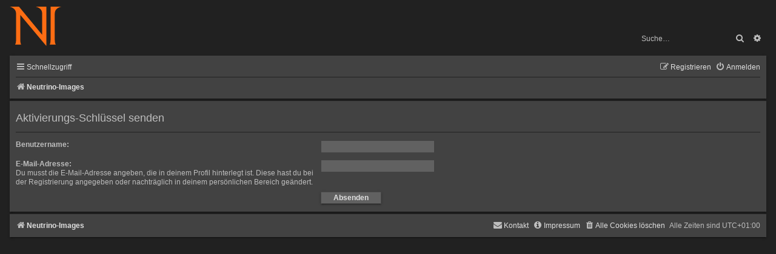

--- FILE ---
content_type: text/html; charset=UTF-8
request_url: https://neutrino-images.de/board/ucp.php?mode=resend_act&sid=81b18c0e0a7254add645691616cbafcb
body_size: 4401
content:
<!DOCTYPE html>
<html dir="ltr" lang="de">
<head>
<meta charset="utf-8" />
<meta http-equiv="X-UA-Compatible" content="IE=edge">
<meta name="viewport" content="width=device-width, initial-scale=1" />

<title>Neutrino-Images - Persönlicher Bereich - Aktivierungs-Schlüssel senden</title>

	<link rel="alternate" type="application/atom+xml" title="Feed - Neutrino-Images" href="/board/feed?sid=fd046e0f800fe91430c112ea4ad34022">			<link rel="alternate" type="application/atom+xml" title="Feed - Neue Themen" href="/board/feed/topics?sid=fd046e0f800fe91430c112ea4ad34022">	<link rel="alternate" type="application/atom+xml" title="Feed - Aktive Themen" href="/board/feed/topics_active?sid=fd046e0f800fe91430c112ea4ad34022">			

<!--
	phpBB style name: prosilver
	Based on style:   prosilver (this is the default phpBB3 style)
	Original author:  Tom Beddard ( http://www.subBlue.com/ )
	Modified by:
-->

<link href="./assets/css/font-awesome.min.css?assets_version=1225" rel="stylesheet">
<link href="./styles/prosilver-ni/theme/stylesheet.css?assets_version=1225" rel="stylesheet">
<link href="./styles/prosilver-ni/theme/de/stylesheet.css?assets_version=1225" rel="stylesheet">




<!--[if lte IE 9]>
	<link href="./styles/prosilver-ni/theme/tweaks.css?assets_version=1225" rel="stylesheet">
<![endif]-->

<!-- NI - autoreload -->
<!-- NI - favicons for all platforms; generated by http://realfavicongenerator.net -->
<link rel="apple-touch-icon" sizes="180x180" href="/apple-touch-icon.png">
<link rel="icon" type="image/png" href="/favicon-32x32.png" sizes="32x32">
<link rel="icon" type="image/png" href="/favicon-16x16.png" sizes="16x16">
<link rel="manifest" href="/manifest.json">
<link rel="mask-icon" href="/safari-pinned-tab.svg" color="#212121">
<meta name="theme-color" content="#212121">
<!-- NI - progressbar while loading -->

<link href="./ext/crizzo/aboutus/styles/prosilver/theme/aboutus.css?assets_version=1225" rel="stylesheet" media="screen">
<link href="./ext/ni/pace/styles/all/template/css/pace-theme-minimal.css?assets_version=1225" rel="stylesheet" media="screen">
<link href="./ext/rmcgirr83/elonw/styles/all/theme/elonw.css?assets_version=1225" rel="stylesheet" media="screen">
<link href="./ext/vse/lightbox/styles/all/template/lightbox/css/lightbox.min.css?assets_version=1225" rel="stylesheet" media="screen">


					<script>
			(function(i,s,o,g,r,a,m){i['GoogleAnalyticsObject']=r;i[r]=i[r]||function(){
			(i[r].q=i[r].q||[]).push(arguments)},i[r].l=1*new Date();a=s.createElement(o),
			m=s.getElementsByTagName(o)[0];a.async=1;a.src=g;m.parentNode.insertBefore(a,m)
			})(window,document,'script','//www.google-analytics.com/analytics.js','ga');

			ga('create', 'UA-76211176-1', 'auto');
						ga('set', 'anonymizeIp', true);			ga('send', 'pageview');
		</script>
		<style>
		@media (min-width: 900px) {
						.content img.postimage,
			.attachbox img.postimage {
				max-height: 400px !important;
				max-width: 400px !important;
			}
		}
	</style>

</head>
<body id="phpbb" class="nojs notouch section-ucp ltr ">


<div id="wrap" class="wrap">
	<a id="top" class="top-anchor" accesskey="t"></a>
	<div id="page-header">
		<div class="headerbar" role="banner">
					<div class="inner">

			<div id="site-description" class="site-description">
		<a id="logo" class="logo" href="./?sid=fd046e0f800fe91430c112ea4ad34022" title="Neutrino-Images">
					<span class="site_logo"></span>
				</a>
				<h1>Neutrino-Images</h1>
				<p></p>
				<p class="skiplink"><a href="#start_here">Zum Inhalt</a></p>
			</div>

			<!-- NI - modify logolink -->
<script type="text/javascript">
	var logo = document.getElementById("logo");
	//logo.setAttribute("href", "/board/search.php?search_id=newposts");
	logo.setAttribute("href", "/board/newposts");
</script>
						<div id="search-box" class="search-box search-header" role="search">
				<form action="./search.php?sid=fd046e0f800fe91430c112ea4ad34022" method="get" id="search">
				<fieldset>
					<input name="keywords" id="keywords" type="search" maxlength="128" title="Suche nach Wörtern" class="inputbox search tiny" size="20" value="" placeholder="Suche…" />
					<button class="button button-search" type="submit" title="Suche">
						<i class="icon fa-search fa-fw" aria-hidden="true"></i><span class="sr-only">Suche</span>
					</button>
					<a href="./search.php?sid=fd046e0f800fe91430c112ea4ad34022" class="button button-search-end" title="Erweiterte Suche">
						<i class="icon fa-cog fa-fw" aria-hidden="true"></i><span class="sr-only">Erweiterte Suche</span>
					</a>
					<input type="hidden" name="sid" value="fd046e0f800fe91430c112ea4ad34022" />

				</fieldset>
				</form>
			</div>
						
			</div>
					</div>
				<div class="navbar" id="header-navbar" role="navigation">
	<div class="inner">

	<ul id="nav-main" class="nav-main linklist" role="menubar">

		<li id="quick-links" class="quick-links dropdown-container responsive-menu" data-skip-responsive="true">
			<a class="mini_logo" href="/board/search.php?search_id=newposts">
			</a>
			<a href="#" class="dropdown-trigger">
				<i class="icon fa-bars fa-fw" aria-hidden="true"></i><span>Schnellzugriff</span>
			</a>
			<div class="dropdown">
				<div class="pointer"><div class="pointer-inner"></div></div>
				<ul class="dropdown-contents" role="menu">
					
											<li class="separator"></li>
																									<li>
								<a href="./search.php?search_id=unanswered&amp;sid=fd046e0f800fe91430c112ea4ad34022" role="menuitem">
									<i class="icon fa-file-o fa-fw" aria-hidden="true"></i><span>Unbeantwortete Themen</span>
								</a>
							</li>
							<li>
								<a href="./search.php?search_id=active_topics&amp;sid=fd046e0f800fe91430c112ea4ad34022" role="menuitem">
									<i class="icon fa-star fa-fw" aria-hidden="true"></i><span>Aktive Themen</span>
								</a>
							</li>
							<li class="separator"></li>
							<li>
								<a href="./search.php?sid=fd046e0f800fe91430c112ea4ad34022" role="menuitem">
									<i class="icon fa-search fa-fw" aria-hidden="true"></i><span>Suche</span>
								</a>
							</li>
					
										<li class="separator"></li>

					<!-- NI - Rules -->

											<li class="separator"></li>
							<li>
								<a href="/board/rules" role="menuitem" title="Regeln">
									<i class="icon fa-gavel fa-fw" aria-hidden="true"></i><span>Boardregeln</span>
								</a>
							</li>
					<!-- NI - Wiki -->

											<li class="separator"></li>
							<li>
								<a href="https://www.neutrino-images.de/wiki" role="menuitem" title="Wiki">
									<i class="icon fa-wikipedia-w fa-fw" aria-hidden="true"></i><span>Wiki</span>
								</a>
							</li>
									</ul>
			</div>
		</li>

		<!-- NI - Nightlies -->

				<!--
		<li data-skip-responsive="true">
			<a href="/board/help/faq?sid=fd046e0f800fe91430c112ea4ad34022" rel="help" title="Häufig gestellte Fragen" role="menuitem">
				<i class="icon fa-question-circle fa-fw" aria-hidden="true"></i><span>FAQ</span>
			</a>
		</li>
		-->
						
			<li class="rightside"  data-skip-responsive="true">
			<a href="./ucp.php?mode=login&amp;redirect=ucp.php%3Fmode%3Dresend_act&amp;sid=fd046e0f800fe91430c112ea4ad34022" title="Anmelden" accesskey="x" role="menuitem">
				<i class="icon fa-power-off fa-fw" aria-hidden="true"></i><span>Anmelden</span>
			</a>
		</li>
					<li class="rightside" data-skip-responsive="true">
				<a href="./ucp.php?mode=register&amp;sid=fd046e0f800fe91430c112ea4ad34022" role="menuitem">
					<i class="icon fa-pencil-square-o  fa-fw" aria-hidden="true"></i><span>Registrieren</span>
				</a>
			</li>
						</ul>

	<ul id="nav-breadcrumbs" class="nav-breadcrumbs linklist navlinks" role="menubar">
				
		
		<li class="breadcrumbs" itemscope itemtype="https://schema.org/BreadcrumbList">

			
							<span class="crumb" itemtype="https://schema.org/ListItem" itemprop="itemListElement" itemscope><a itemprop="item" href="./?sid=fd046e0f800fe91430c112ea4ad34022" accesskey="h" data-navbar-reference="index"><i class="icon fa-home fa-fw"></i><span itemprop="name">Neutrino-Images</span></a><meta itemprop="position" content="1" /></span>

			
					</li>

		
					<li class="rightside responsive-search">
				<a href="./search.php?sid=fd046e0f800fe91430c112ea4ad34022" title="Zeigt die erweiterten Suchoptionen an" role="menuitem">
					<i class="icon fa-search fa-fw" aria-hidden="true"></i><span class="sr-only">Suche</span>
				</a>
			</li>
			</ul>

	</div>
</div>
	</div>

	
	<a id="start_here" class="anchor"></a>
	<div id="page-body" class="page-body" role="main">
		
		

<form action="./ucp.php?mode=resend_act&amp;sid=fd046e0f800fe91430c112ea4ad34022" method="post" id="resend">

<div class="panel">
	<div class="inner">

	<div class="content">
		<h2>Aktivierungs-Schlüssel senden</h2>

		<fieldset>
		<dl>
			<dt><label for="username">Benutzername:</label></dt>
			<dd><input class="inputbox narrow" type="text" name="username" id="username" size="25" /></dd>
		</dl>
		<dl>
			<dt><label for="email">E-Mail-Adresse:</label><br /><span>Du musst die E-Mail-Adresse angeben, die in deinem Profil hinterlegt ist. Diese hast du bei der Registrierung angegeben oder nachträglich in deinem persönlichen Bereich geändert.</span></dt>
			<dd><input class="inputbox narrow" type="email" name="email" id="email" size="25" maxlength="100" /></dd>
		</dl>
		<dl>
			<dt>&nbsp;</dt>
			<dd><input type="hidden" name="creation_time" value="1768786302" />
<input type="hidden" name="form_token" value="00ee4fae6394420bc9feadfa751c6a7762e8ff3b" />
<input type="submit" name="submit" id="submit" class="button1" value="Absenden" tabindex="2" /></dd>
		</dl>
		</fieldset>
	</div>

	</div>
</div>
</form>

			</div>


<div id="page-footer" class="page-footer" role="contentinfo">
	<div class="navbar" role="navigation">
	<div class="inner">

	<ul id="nav-footer" class="nav-footer linklist" role="menubar">
		<li class="breadcrumbs">
									<span class="crumb"><a href="./?sid=fd046e0f800fe91430c112ea4ad34022" data-navbar-reference="index"><i class="icon fa-home fa-fw" aria-hidden="true"></i><span>Neutrino-Images</span></a></span>					</li>
		
				<li class="rightside">Alle Zeiten sind <span title="Europa/Berlin">UTC+01:00</span></li>
							<li class="rightside">
				<a href="./ucp.php?mode=delete_cookies&amp;sid=fd046e0f800fe91430c112ea4ad34022" data-ajax="true" data-refresh="true" role="menuitem">
					<i class="icon fa-trash fa-fw" aria-hidden="true"></i><span>Alle Cookies löschen</span>
				</a>
			</li>
											<li class="rightside" data-last-responsive="true"><a href="/board/aboutus?sid=fd046e0f800fe91430c112ea4ad34022" role="menuitem"><i class="icon fa-info-circle fa-fw" aria-hidden="true"></i><span>Impressum</span></a></li>					<li class="rightside" data-last-responsive="true">
				<a href="./memberlist.php?mode=contactadmin&amp;sid=fd046e0f800fe91430c112ea4ad34022" role="menuitem">
					<i class="icon fa-envelope fa-fw" aria-hidden="true"></i><span>Kontakt</span>
				</a>
			</li>
			</ul>

	</div>
</div>

	<div class="copyright">
				<p class="footer-row">
			<span class="footer-copyright">Powered by <a href="https://www.phpbb.com/">phpBB</a>&reg; Forum Software &copy; phpBB Limited</span>
		</p>
				<p class="footer-row">
			<span class="footer-copyright">Deutsche Übersetzung durch <a href="https://www.phpbb.de/">phpBB.de</a></span>
		</p>
						<p class="footer-row" role="menu">
			<a class="footer-link" href="./ucp.php?mode=privacy&amp;sid=fd046e0f800fe91430c112ea4ad34022" title="Datenschutz" role="menuitem">
				<span class="footer-link-text">Datenschutz</span>
			</a>
			|
			<a class="footer-link" href="./ucp.php?mode=terms&amp;sid=fd046e0f800fe91430c112ea4ad34022" title="Nutzungsbedingungen" role="menuitem">
				<span class="footer-link-text">Nutzungsbedingungen</span>
			</a>
		</p>
					</div>

	<div id="darkenwrapper" class="darkenwrapper" data-ajax-error-title="AJAX-Fehler" data-ajax-error-text="Bei der Verarbeitung deiner Anfrage ist ein Fehler aufgetreten." data-ajax-error-text-abort="Der Benutzer hat die Anfrage abgebrochen." data-ajax-error-text-timeout="Bei deiner Anfrage ist eine Zeitüberschreitung aufgetreten. Bitte versuche es erneut." data-ajax-error-text-parsererror="Bei deiner Anfrage ist etwas falsch gelaufen und der Server hat eine ungültige Antwort zurückgegeben.">
		<div id="darken" class="darken">&nbsp;</div>
	</div>

	<div id="phpbb_alert" class="phpbb_alert" data-l-err="Fehler" data-l-timeout-processing-req="Bei der Anfrage ist eine Zeitüberschreitung aufgetreten.">
		<a href="#" class="alert_close">
			<i class="icon fa-times-circle fa-fw" aria-hidden="true"></i>
		</a>
		<h3 class="alert_title">&nbsp;</h3><p class="alert_text"></p>
	</div>
	<div id="phpbb_confirm" class="phpbb_alert">
		<a href="#" class="alert_close">
			<i class="icon fa-times-circle fa-fw" aria-hidden="true"></i>
		</a>
		<div class="alert_text"></div>
	</div>
</div>

</div>

<div>
	<a id="bottom" class="anchor" accesskey="z"></a>
	</div>

<script src="./assets/javascript/jquery-3.6.0.min.js?assets_version=1225"></script>
<script src="./assets/javascript/core.js?assets_version=1225"></script>


<!-- NI - scroll to top -->
<script>

(function($) { // Avoid conflicts with other libraries

'use strict';

$(function() {
	$('a.top').click(function() {
		$('html, body').animate({ scrollTop: 0 }, 400);
	});
});

})(jQuery);

</script>
<script>
		var elonw_title = "Opens\u0020in\u0020new\u0020window";
</script>
											<script>
		var vseLightbox = {};
		vseLightbox.resizeHeight = 400;
		vseLightbox.resizeWidth = 400;
		vseLightbox.lightboxGal = 2;
		vseLightbox.lightboxSig = 0;
		vseLightbox.imageTitles = 1;
		vseLightbox.lightboxAll = 1;
		vseLightbox.downloadFile = 'download/file.php';
	</script>

<script src="./ext/ni/pace/styles/all/template/js/pace.min.js?assets_version=1225"></script>
<script src="./styles/prosilver/template/forum_fn.js?assets_version=1225"></script>
<script src="./styles/prosilver/template/ajax.js?assets_version=1225"></script>
<script src="./ext/rmcgirr83/elonw/styles/all/template/js/elonw.js?assets_version=1225"></script>
<script src="./ext/vse/lightbox/styles/all/template/js/resizer.js?assets_version=1225"></script>
<script src="./ext/vse/lightbox/styles/all/template/lightbox/js/lightbox.min.js?assets_version=1225"></script>


<script>
	lightbox.option({
		'albumLabel': 'Bild\u0020\u00251\u0020von\u0020\u00252'
	});
</script>

</body>
</html>


--- FILE ---
content_type: text/css
request_url: https://neutrino-images.de/board/ext/ni/pace/styles/all/template/css/pace-theme-minimal.css?assets_version=1225
body_size: 244
content:
/* This is a compiled file, you should be editing the file in the templates directory */
.pace {
  -webkit-pointer-events: none;
  pointer-events: none;

  -webkit-user-select: none;
  -moz-user-select: none;
  user-select: none;
}

.pace-inactive {
  display: none;
}

.pace .pace-progress {
  background: #757575;
  position: fixed;
  z-index: 2000;
  top: 0;
  right: 100%;
  width: 100%;
  height: 2px;
}
